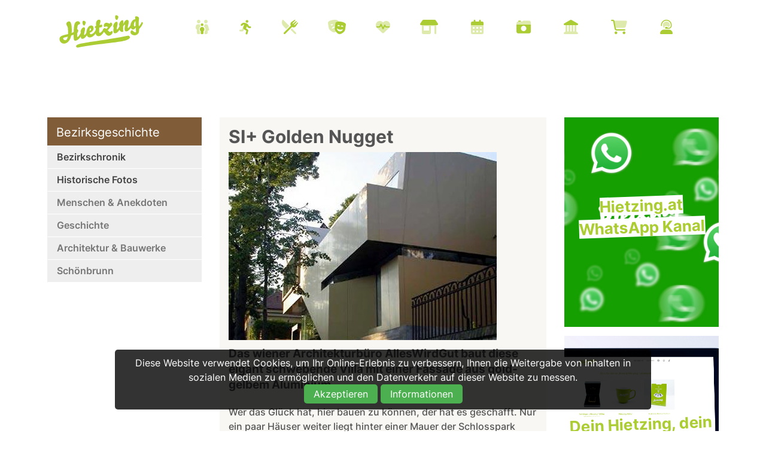

--- FILE ---
content_type: text/html; charset=UTF-8
request_url: https://hietzing.at/kunst-kultur/page-geschichte.php?id=173
body_size: 8502
content:
<!doctype html>
<html class="no-js" lang="de">
<head>
	<base href="https://hietzing.at">
    <meta charset="utf-8" />
    <meta http-equiv="x-ua-compatible" content="ie=edge">
    <meta name="viewport" content="width=device-width; initial-scale=1.0; maximum-scale=1.0; user-scalable=no" />
	<meta name="apple-mobile-web-app-capable" content="yes" />
	<meta name="apple-mobile-web-app-status-bar-style" content="white" />
	<meta name="author" content="Hietzing.at" />
    <meta name="robots" content="index, follow" />
    <meta property="og:site_name" content="Hietzing.at" />
    <meta property="og:type" content="website" />
    <meta property="og:url" content="https://hietzing.at/kunst-kultur/page-geschichte.php?id=173">
	<!-- Styles -->
	<link rel="stylesheet" href="engine/css/foundation.css" />
	<link rel="stylesheet" href="engine/css/style.css" />
	<link rel="stylesheet" href="engine/css/hietzing.css?actual=1768839963" />
    <link rel="shortcut icon" type="image/x-icon" href="/pictures/favicon.jpg">
    <link rel="stylesheet" href="/engine/css/cookiestyle.css">
    
	<!-- Font Awesome 6 -->
	<link href="engine/fontawesome/css/fontawesome.css" rel="stylesheet">
  	<link href="engine/fontawesome/css/brands.css" rel="stylesheet">
 	<link href="engine/fontawesome/css/all.css" rel="stylesheet">

	<!-- Fancybox -->
	<script src="engine/js/fancybox.umd.js"></script>
	<link rel="stylesheet" href="engine/css/fancybox.css" />
	
	
	
	
	<!-- <script src='/engine/js/cookie/js/lwcnCookieNotice.js'></script>-->
	<!-- [if IE]>
	<link rel="stylesheet" href="engine/css/ie.css" type="text/css" />
	<![endif] -->
	<script>
	function showHint(str) {
 		 var xmlhttp = new XMLHttpRequest();
   		 xmlhttp.onreadystatechange = function() {
 	     if (this.readyState == 4 && this.status == 200) {
      	  document.getElementById("txtHint").innerHTML = this.responseText;
     		 }
 		   };
    		xmlhttp.open("GET", "gethint.php?q=" + str, true);
   			 xmlhttp.send();
  
		}
</script>
<script>
	function liken() {
 		 var xmlhttp = new XMLHttpRequest();
 		   		 
   		 xmlhttp.onreadystatechange = function() {
 	     	if (this.readyState == 4 && this.status == 200) {
      	 		 document.getElementById("likes").innerHTML = xmlhttp.responseText;
      	 		 document.getElementById("likeheart").style.color = '#abcc33';
      	 		 document.getElementById("likeheartbutton").style.color = '#abcc33';
     	 	}
     	 }
     	 xmlhttp.open("GET", "engine/like.php?id=173", true);
   		 xmlhttp.send();
		}
</script><!-- SEO -->
    <title>SI+ Golden Nugget - Hietzing.at </title>
	<meta name="description" content="HietzingSI+ Golden Nugget. Das wiener Architekturbüro AllesWirdGut baut diese elgant schwebende Villa mit einer Fassade aus gold-gelbem Aluminium." />
    <meta property="og:title" content="SI+ Golden Nugget" />
    <meta property="og:description" content="SI+ Golden Nugget. Das wiener Architekturbüro AllesWirdGut baut diese elgant schwebende Villa mit einer Fassade aus gold-gelbem Aluminium." />
	<meta property="og:image" content="/pictures/1209654852_1.jpg" />
</head>
<body><script src="engine/js/cookie/js/cookiescript.js"></script>
<div id="cookie-banner" class="cookie-banner">
        <p class="cookie-text">Diese Website verwendet Cookies, um Ihr Online-Erlebnis zu verbessern, Ihnen die Weitergabe von Inhalten in sozialen Medien zu ermöglichen und den Datenverkehr auf dieser Website zu messen.</p>
        <div class="cookie-buttons">
            <button id="accept-cookies" class="accept-cookies" onClick="document.location.href='/setcookie.php?url=https://hietzing.at/kunst-kultur/page-geschichte.php?id=173'">Akzeptieren</button>
             <!-- <a href="https://hietzing.at/kunst-kultur/page-geschichte.php?id=173" class="accept-cookies">Akzeptieren</a>-->
            <button id="open-settings" class="open-settings">Informationen</button>
        </div>
    </div>

    <div id="popup" class="popup">
        <div class="popup-content">
            <span class="close-btn" onclick="closePopup()">&times;</span>
            <h2>Cookie-Informationen</h2>
            <p>Wir möchten transparent machen, welche Daten wir und unsere Partner erheben und wie wir sie verwenden, damit Sie die Kontrolle über Ihre persönlichen Daten behalten können. Weitere Informationen finden Sie in unserer Datenschutzrichtlinie.</p>
            <p>
                <strong>Informationen über Cookies</strong>
            </p>
            <p>Wir verwenden die folgenden essentiellen und nicht essentiellen Cookies, um Ihre allgemeine Web-Browsing-Erfahrung zu verbessern. Unsere Partner verwenden Cookies und andere Mechanismen, um Sie mit Ihren sozialen Netzwerken zu verbinden und die Werbung besser auf Ihre Interessen abzustimmen. Wesentliche Cookies können nicht abgelehnt werden, da ohne sie bestimmte Kernfunktionen der Website nicht funktionieren würden.</p>
            <p>
                <strong>Informationen, die wir erfassen</strong>
            </p>
            <p>
                Unsere Website verwendet Cookies, um Ihnen das bestmögliche Erlebnis zu bieten. Cookies sind kleine Dateien, die auf Ihrem Gerät gespeichert werden. Wir nutzen Cookies von folgenden Diensten:
                <br>
                <br>
                <b>Google Analytics:</b>
                 Hilft uns zu verstehen, wie Besucher unsere Website nutzen, damit wir sie verbessern können. Userdaten werden dabei anonymisiert gespeichert.
                <br>
                <b>Google Recaptcha:</b>
                 Schützt unsere Website vor Spam und Missbrauch, z.B. bei Kontaktformularen
                <br>
                <b>Google Maps:</b>
                 Zeigt Ihnen Karten und Standortinformationen an.
                <br>
                <b>YouTube:</b>
                 Ermöglicht das Einbetten und Abspielen von Videos auf dieser Website.
                <br>
                <b>Meta Pixel:</b>
                 Unterstützt uns bei der Anzeige relevanter Werbung auf Onlinediensten von Meta.
                <br>
                <br>
            </p>
			<button id="accept-cookies-popup" class="accept-cookies" onClick="document.location.href='/setcookie.php?url=https://hietzing.at/kunst-kultur/page-geschichte.php?id=173'">Akzeptieren</button>
            <!-- <button id="accept-cookies-popup" class="accept-cookies">Akzeptieren</button>-->
            <button onclick="declineCookies()">Ablehnen</button>
        </div>
    </div>
    <script src="/engine/js/cookie/js/cookies.js"></script><header>
<nav class="title-bar" data-responsive-toggle="top-bar-menu" data-hide-for="medium">
	<div class="title-bar-left">
		<h5 id="logo"><a href="https://hietzing.at">Hietzing.at</a></h1>
	</div>
	<div class="title-bar-right">
		<span class="menu-icon" data-toggle></span>
	</div>
</nav>
<nav class="top-bar" id="top-bar-menu">
	<div class="row"> 
		<div class="top-bar-left show-for-medium">
		  <ul class="menu menu-items">
		  <h5 id="logo"><a href="https://hietzing.at">Hietzing.at</a></h5>
		  </ul>
		</div>
		<div class="top-bar-right">
			<ul class="horizontal medium-horizontal menu menu-items" data-responsive-menu="accordion medium-dropdown">
				<li><nobr><a href="/kinder-familie" title="Kinder & Familie"><i class='fa-duotone fa-family'><span class='custom-tooltip tooltip-bottom'>Kinder &amp; Familie</span></i></a><a href="/sport-freizeit" title="Sport & Freizeit"><i class='fa-duotone fa-running'><span class='custom-tooltip tooltip-bottom'>Sport &amp; Freizeit</span></i></A><a href="/essen-trinken" title="Essen & Trinken"><i class='fa-duotone fa-fork-knife'><span class='custom-tooltip tooltip-bottom'>Essen &amp; Trinken</span></i></A><a title="Kunst & Kultur" href="/kunst-kultur"><i class='fa-duotone fa-masks-theater'><span class='custom-tooltip tooltip-bottom'>Kunst &amp; Kultur</span></i></a><a title="Medizin & Gesundheit"  href="/medizin-gesundheit"><i class='fa-duotone fa-heart-pulse'><span class='custom-tooltip tooltip-bottom'>Medizin &amp; Gesundheit</span></i></a><a href='nahversorger' title="Nahversorger & Unternehmen" ><i class='fa-duotone fa-shop'><span class='custom-tooltip tooltip-bottom'>Nahversorger & Unternehmen</span></i></a>
				<!--<a href="#" title="Aufreger-Themen"><i class='fa-duotone fa-comment-exclamation'><span class='custom-tooltip tooltip-bottom'>Aufreger-Themen</span></i></a>-->
				<a href="/kalender" title="Kalender"><i class='fa-duotone fa-calendar-days'><span class='custom-tooltip tooltip-bottom'>Kalender</span></i></a>
				<a href="/fotos" title="Fotos & Berichte"><i class='fa-duotone fa-camera-retro'><span class='custom-tooltip tooltip-bottom'>Fotos & Berichte</span></i></a>
				<a href="/bezirksgeschichte" title="Bezirksgeschichte"><i class='fa-duotone fa-landmark'><span class='custom-tooltip tooltip-bottom'>Bezirksgeschichte</span></i></a>
				<a href="https://shop.hietzing.at" title="Beverly Hietzing Shop" target="_blank"><i class='fa-duotone fa-cart-shopping'><span class='custom-tooltip tooltip-bottom'>Shop</span></i></a>
				<a href="/kontakt" title="Inhalte vorschlagen"><i class='fa-duotone fa-user-headset'><span class='custom-tooltip tooltip-bottom'>Kontakt & Inhalte vorschlagen</span></i></a></nobr></li>
			</ul>
		</div>
	</div>
</nav>
</header>
<main>


	<section class="row_pictures">
		<div class="row" style="padding-bottom:0;">
			<div class="large-3 medium-4 columns">
				<script>
		function einblenden(div){
			var status = document.getElementById(div).style.display;
				if(status=="block"){
					document.getElementById(div).style.display= 'none';
				}else{
					document.getElementById(div).style.display= 'block';
				}
		}
		
		window.onload = function () {
			document.getElementById('submenu').style.display='block';
		}
</script>
	
	
<div class="div_subnav head" style="background:#805c38;">Bezirksgeschichte</div>

<div class="div_subnav menu"><a href="/bezirksgeschichte/liste.php?kat=Bezirkschronik">Bezirkschronik</A></div>

<div class="div_subnav menu"><a href="/bezirksgeschichte/bilder">Historische Fotos</A></div>

<div class="div_subnav menu"><a onClick="einblenden('submenu1');">Menschen & Anekdoten</A></div><div id="submenu1">
<div class="div_subnav submenu"><a href="/bezirksgeschichte/liste.php?kat=Ber_ue_hmte_Hietzinger">Berühmte Hietzinger</A></div>
<div class="div_subnav submenu"><a href="/bezirksgeschichte/liste.php?kat=Vertriebene_Hietzinger">Vertriebene Hietzinger</A></div>
<div class="div_subnav submenu"><a href="/bezirksgeschichte/liste.php?kat=Pfarren_und_Vereine">Pfarren und Vereine</A></div>
<div class="div_subnav submenu"><a href="/bezirksgeschichte/liste.php?kat=Aktivit_ae_ten_und_Publikationen">Aktivitäten und Publikationen</A></div>
<div class="div_subnav submenu"><a href="/bezirksgeschichte/liste.php?kat=Sagen_und_Anekdoten">Sagen und Anekdoten</A></div></div>

<div class="div_subnav menu"><a onClick="einblenden('submenu2');">Geschichte</A></div><div id="submenu2">
<div class="div_subnav submenu"><a href="/bezirksgeschichte/liste.php?kat=Urgeschichte_Mittelalter">Urgeschichte-Mittelalter</A></div>
<div class="div_subnav submenu"><a href="/bezirksgeschichte/liste.php?kat=Neuzeit">Neuzeit</A></div>
<div class="div_subnav submenu"><a href="/bezirksgeschichte/liste.php?kat=Zeitgeschichte">Zeitgeschichte</A></div>
<div class="div_subnav submenu"><a href="/bezirksgeschichte/liste.php?kat=Zahlen_und_Fakten">Zahlen & Fakten</A></div></div>

<div class="div_subnav menu"><a onClick="einblenden('submenu3');">Architektur & Bauwerke</A></div><div id="submenu3">
<div class="div_subnav submenu"><a href="/bezirksgeschichte/liste.php?kat=Historische_Bauwerke">Historische Bauwerke</A></div>
<div class="div_subnav submenu"><a href="/bezirksgeschichte/liste.php?kat=Sakralbauten">Sakralbauten</A></div>
<div class="div_subnav submenu"><a href="/bezirksgeschichte/liste.php?kat=Einfamilienh_ae_user_19_dot__Jhdt">Einfamilienhäuser 19. Jhdt</A></div>
<div class="div_subnav submenu"><a href="/bezirksgeschichte/liste.php?kat=Einfamilienh_ae_user_20_dot__Jhdt">Einfamilienhäuser 20. Jhdt</A></div>
<div class="div_subnav submenu"><a href="/bezirksgeschichte/liste.php?kat=Mehrfamilienh_ae_user">Mehrfamilienhäuser</A></div>
<div class="div_subnav submenu"><a href="/bezirksgeschichte/liste.php?kat=Villen">Villen</A></div>
<div class="div_subnav submenu"><a href="/bezirksgeschichte/liste.php?kat=Siedlungen">Siedlungen</A></div>
<div class="div_subnav submenu"><a href="/bezirksgeschichte/liste.php?kat=Verkehr_Schulen_B_ue_ros">Verkehr, Schulen & Büros</A></div></div>

<div class="div_subnav menu"><a onClick="einblenden('submenu4');">Schönbrunn</A></div><div id="submenu4">
<div class="div_subnav submenu"><a href="/bezirksgeschichte/liste.php?kat=Schloss_Sch_oe_nbrunn">Schloss Schönbrunn</A></div>
<div class="div_subnav submenu"><a href="/bezirksgeschichte/liste.php?kat=Sehensw_ue_rdigkeiten">Im Schlosspark</A></div>
<div class="div_subnav submenu"><a href="/bezirksgeschichte/liste.php?kat=Tiergarten_Sch_oe_nbrunn">Tiergarten Schönbrunn</A></div></div>	
				
			</div>
			<div class="large-6 medium-8 columns">
				
				
				<div class="div_blog nohover">
				<!-- <p class="badge">HIETZING</p>-->
				<h1>SI+ Golden Nugget</h1>
<img src='pictures/1209654852_1.jpg'><h2>Das wiener Architekturbüro AllesWirdGut baut diese elgant schwebende Villa mit einer Fassade aus gold-gelbem Aluminium.</h2><p>Wer das Glück hat, hier bauen zu können, der hat es geschafft. Nur ein paar Häuser weiter liegt hinter einer Mauer der Schlosspark Schönbrunn. Die Seitenstraße ist ruhig, und es gibt kein Gegenüber. Auf dem Grundstück stehen alte Bäume, und die Nachbarn rechts und links sind freundliche Altbauten, die einem das Gefühl geben, dass Tradition hier geschätzt wird. Kein Neubau weit und breit, der als Parvenu aus der Reihe tanzt und die Aussicht stören würde.<br /><br />
<br /><br />
Als die Architekten den Entwurf einreichten, wird manche Alarmglocke geschrillt haben. Nicht nur die Abteilung für Stadtbildpflege nahm sich die Pläne vor, auch der Gestaltungsbeirat der Stadt Wien trat zusammen und prüfte, was sonst nur bei größeren Projekten passiert.<br /><br />
<br /><br />
Alle Rahmenbedingungen waren penibel, wenn auch manchmal mit etwas gewagten Argumenten eingehalten worden. Was innerhalb der Ermessensspielräume lag, die verschränkten Außenformen und die goldene Aluminiumfassade, fand die Zustimmung der Fachkollegen im Beirat. Bei einigen Nachbarn kamen die Pläne weniger gut an, aber das ist ja das Schöne an der Demokratie, dass einem die nicht vorschreiben können, wie man zu leben hat.<br /><br />
<br /><br />
Das Bauherrenpaar, eine junge Familie mit zwei Kindern, lebte bisher in einer Vier-Zimmer-Altbauwohnung. Auf der Suche nach geeigneten Architekten beauftragten sie eine Auswahl von Büros mit einem Vorentwurf. Gegen Spesenübernahme, was in Zeiten, in denen nicht nur jüngere Architekten nach Aufträgen schnappen wie ein Ertrinkender nach Luft, keine Selbstverständlichkeit ist. Der Zuschlag ging an eine Arbeitsgemeinschaft aus Rainer Pirker, der Gruppe AllesWirdGut, kurz awg, und dem Statikbüro werkraumwien.<br /><br />
<br /><br />
Damit begann eine Zeit, die Friedrich Passler von AllesWirdGut so beschreibt, dass es wohl keinen Bau auf der Welt gibt, bei dem die Bauherren so intensiv mit den Architekten über den Plänen und vor dem Modell gesessen hätten. Zeitweise habe sich der Ehemann quasi hauptberuflich um die Entstehung des Hauses gekümmert. Und für awg sei es eine Selbstverständlichkeit, auf die Wünsche der Auftraggeber einzugehen.<br /><br />
<br /><br />
Die bisherigen Projekte der fünf jungen, um 1970 herum geborenen Architekten gingen fast ausschließlich auf Wettbewerbe zurück, bei denen die Bauherren eigentlich nicht so recht wussten, was sie sich wünschen sollten. Und awg zeigte ihnen, was sie haben können, wenn sie über den eigenen Schatten springen. Wird ja alles gut, und wirklich, das wurde es auch. […]<br /><br />
<br /><br />
Die Villa ist in ihrer Komplexität mit dem Dorfhaus in Fliess vergleichbar, obwohl awg seither auch viel einfachere Projekte verwirklicht hat. Hier trafen sich die Lust der Architekten an der Vielfältigkeit räumlicher Situationen und die sehr genauen Vorstellungen der Bauherren, was ihr Haus alles können sollte.<br /><br />
<br /><br />
Alle Entscheidungen gingen vom Garten aus. Um diesen so wenig wie möglich anzutasten, steht der Baukörper an der vorderen Grundstückskante. Aufgrund der Hanglage bot sich im Erdgeschoß eine Garage an. Doch während die Nachbarn in dunklen Kästen parken, tritt man hier in einen offenen Hof, auf den das Haus so aufgesetzt ist, als würde es gleich abheben. Durch Glaswände hindurch zeichnet sich bereits der Garten ab, der sich in diesem Bereich senkt, um Licht hierher zu führen und einen Freiluftbereich vor der Sauna zu schaffen. Die Treppe ins erste Geschoß verläuft parallel zur Straße, ist aber nicht die einzige Möglichkeit hinaufzugelangen, da eine Option vorzusehen war, das Haus später teilen zu können. Der Küchen-, Wohn- und Essbereich liegt auf dem Niveau des Gartens und ist zu dieser Seite vollständig verglast. Darüber schwebt, nur von schlanken Stützen gehalten, das "Nugget", ein eher geschlossener, mit goldenen Aluminiumplatten verkleideter Baukörper, der Bade-, Schlaf- und Kinderzimmer enthält. Jeder dieser Lebensbereiche ist fein ausdifferenziert. Mit Niveausprüngen im Boden, Einbaumöbeln und bisweilen ausgestülpten Fenstern, die beispielsweise eine Blickverbindung aus der Badewanne in den Garten schaffen. Dieselbe Sorgfalt wiederholt sich im Außenbereich: Es gibt eine Terrasse für das Frühstück, eine vor dem Essbereich, dann noch den Garten mit Pool, darin eingegraben die Saunaterrasse und schließlich noch die Dachterrasse.<br /><br />
<br /><br />
Die Vermutung, dass der Gestaltungswille vielleicht ein wenig überhand genommen hat, stößt an die harte Grenze der Privatsphäre mit ihren unantastbaren Wünschen und Vorstellungen. Die gilt gleichermaßen für Architekten und Kritiker. In wessen Namen sollte man etwas anderes verlangen?<br /><br />
<br /><br />
Die Bauherren haben bekommen, was sie wollten, und das in einer konzeptionellen und räumlichen Denkweise, die zum Interessantesten zählt, was die österreichische Architektur gegenwärtig zu bieten hat. Das Haus passt wie ein Maßanzug. Zu den Bewohnern, ihrem Grundstück und zum Gelbstich der Häuser in der Umgebung.</p>

</div>
</div><div class="large-3 medium-4 columns"><a href="/tipps/page.php?id=4171"><div class="div_tipp" style="background-image:url(pictures/9837f146fe2bf18e559517676e230d76.jpg);"><h4><white>Hietzing.at WhatsApp Kanal</white></h4></div></A>
<a href="/tipps/page.php?id=4427"><div class="div_tipp" style="background-image:url(pictures/shop.jpg);"><h4><white>Dein Hietzing, dein Stil – jetzt im Shop entdecken.</white></h4></div></A>
				
			</div>
		</div>
	</section>

</div></section>


<section id="section-social"  class="row_icons">

<div class="row" style="width:60%;">
		  <div class="large-12 medium-8 columns"><center>
		  <h2 style="margin-bottom:40px;">Hietzinger Highlights per E-Mail:<br>Langeweile war gestern!</h2>
		  <p> <i class="fa-regular fa-shield-check" style="display:inline;color:white;font-size:20px;"></i> <b>Unsere No-Spam Garantie</b>: Maximal 1x / Woche - Abmeldung jederzeit möglich!<br><br>
		  <b>Melde dich jetzt an</b> und erlebe die <b>Bezirksschlagzeilen direkt aus erster Hand</b>!

		 </p>
		  </center></div>
</div>
<div class="row" style="width:60%;">

<p style='color:red;text-align:center;font-size:22px;'>Aufgrund Ihrer Cookie-Einstellungen können Sie die Anmeldung zu unserem Newsletter leider nicht sehen. Bitte akzeptieren Sie unsere Cookie- und Datenschutzrichtlinien, um sich für den Newsletter anzumelden.</p><br><br><br><br></div>
		<div class="row">
		  <div class="large-4 medium-4 columns"><center>
		  	<a href="https://fb.com/hietzing" target="_blank"><i class="fa-brands fa-facebook" style="font-size:45px;color:rgba(255,255,255,0.7);"></i></A>
			<h3>9.450+</h3>
			<p>@hietzing</p>
			
                        
		  </center></div>
		  <div class="large-4 medium-4 columns"><center>
		  	<a href="https://instagram.com/hietzing_official" target="_blank"><i class="fa-brands fa-instagram" style="font-size:45px;color:rgba(255,255,255,0.7);"></i></A>
			<h3>4.415+</h3>
			<p>@hietzing_official</p>
			
                        
		  </center></div>
		  <div class="large-4 medium-4 columns"><center>
		  	<a href="https://tiktok.com/@hietzing_official" target="_blank"><i class="fa-brands fa-tiktok" style="font-size:45px;color:rgba(255,255,255,0.7);"></i></A>
			<h3>855+</h3>
			<p>@hietzing_official</p>
                        
		  </center></div>
		   
</section>

</main>
<footer>
<div class="row">
	<div class="large-12 columns">
		<h5 id="logo_footer"><a href="https://hietzing.me#0"></a></h5>
	</div>
	<div class="large-3 medium-3 columns contact">
<i class="fa-solid fa-heart"></i><p>Hietzing.at</p>
<i class="fa-solid fa-rocket-launch"></i><p>made by <a href="https://online-raketen.at/" target="_blank">Online Raketen</A></p>
<i class="fa-solid fa-location-dot"></i><p>Einsiedeleigasse 2/2/7 1130 Wien</p>
<i class="fa-solid fa-file-lines"></i><p><a href="https://hietzing.at/Leben/leben_detail.php?id=4232">Impressum & Datenschutz</A></p>
		

		
		
		

        </div>
	<div class="large-3 medium-3 columns sitemap">

			<ul><li style="width:100%"><li></ul>
		
	</div>

        <div class="large-3 medium-3 columns sitemap">
	         

               
        </div>

	<div class="large-3 medium-3 columns social">
		<a href="https://www.facebook.com/hietzing" target="_blank"><i class="fa-brands fa-facebook" style="font-size:32px;margin-right:10px;"></i></a>
		<a href="https://instagram.com/hietzing_official" target="_blank"><i class="fa-brands fa-instagram" style="font-size:32px;margin-right:10px;"></i></a>
        <a href="https://tiktok.com/@hietzing_official" target="_blank"><i class="fa-brands fa-tiktok" style="font-size:32px;margin-right:10px;"></i></a>
         <a href="https://hietzing.at/whatsapp" target="_blank"><i class="fa-brands fa-whatsapp" style="font-size:32px;margin-right:10px;"></i></a>        
       </div>
</div>
</footer>


<script>
    setTimeout(function() {
 $('.menu-icon').click(function(){
    $('body').toggleClass('menu-open');
    })
         }, 2500);
</script><!-- Back to top -->
<a href="https://hietzing.at" class="cd-top">Top</a>
<!-- End Back to top -->


<script src="engine/js/all.min.js"></script>

<script>
    
   
    
    
	$("[data-fancybox]").fancybox({
		speed : 330,
		loop : false,
		opacity : 'auto',
		margin : [0, 0],
		gutter : 30,
		infobar : false,
		toolbar : false,
		slideShow  : false,
		fullScreen : false,
		thumbs     : false,
		closeBtn   : false,
		focus      : false,
		smallBtn : 'ajax',
		clickOutside : false,
		dblclickOutside: "close",
		touch : false,
		keyboard : false,
		beforeClose: function( instance, slide) {
			$(this).disposeVideo();
		}
	});
	
	$('form select').change(function() {
		$(this).addClass('selected');
  	});
	
	$('form input').focus(function() {
		$(this).removeClass('error');
  	});
	
	$('.close-reveal-modal').click(function() {
		$('.reveal-modal').fadeOut(200);
  	});

	
	
	
	$( "#contactform" ).submit(function( event ) {
			
		event.preventDefault();
	
		// Validation
		errorcounter = 0;
		
		$('form').find('input').each(function(){
		    if($(this).prop('required')){
			    if ($(this).val()=="" || $(this).val()==null) { 
					//alert("Please enter only alphanumeric values for your advertisement title");
					$(this).addClass('error');
					errorcounter++;
				} else {
					//$(this).prop('disabled', true);
					//alert ('Danke!');
					
			    }
		    }
		});
		
		
		// E-Mail �berpr�fen
		var email = $('input[type=email]').val();
		if ($('input[type=email]').length > 0){
			var pattern = new RegExp(/^([\w-\.]+@([\w-]+\.)+[\w-]{2,4})?$/);
				if (!pattern.test(email)) {
				//alert ('Email ist nicht korrekt!');
					$('input[type=email]').addClass('error');
					errorcounter++;
			}
		}
		//alert (errorcounter);
		
		if(errorcounter){
			//alert("Bitte f�llen Sie alle Pflichtfelder aus!");
		} else {
			
			$.post("engine/scripts/ajax_form_mailer.php", $("#contactform").serialize());
			fbq('track', 'Lead');
			$('form input').prop('disabled', true);
			$('form textarea').prop('disabled', true);
			$('form checkbox').prop('disabled', true);
			$('form radio').prop('disabled', true);
			$('form select').prop('disabled', true);
			$('.reveal-modal').fadeIn(200);
			$('.reveal-modal-bg').fadeIn(100);
			$('#submittext').html( "<font color='green' style='font-size:1.3em;'><i class='fas fa-check-circle'></i> <b>Vielen Dank! Thank you!</b><br>" );
			
			
		}
		
		
		
	});
	
	
	
	
	
	$('input, textarea').placeholder();
	</script>
	
	<script>
		function getReCaptcha(){
			grecaptcha.ready(function() {
				grecaptcha.execute('6LcuDLwaAAAAAMgWfWLB53zeWsz8scWHzBRi9idt', {action: 'homepage'}).then(function(token) {
					$("#recaptcha_token").val(token);
				});
			});
		}
			
			
		 getReCaptcha();  // This is the initial call
 		setInterval(function(){getReCaptcha();}, 100000);
	</script>  </body>
</html>
